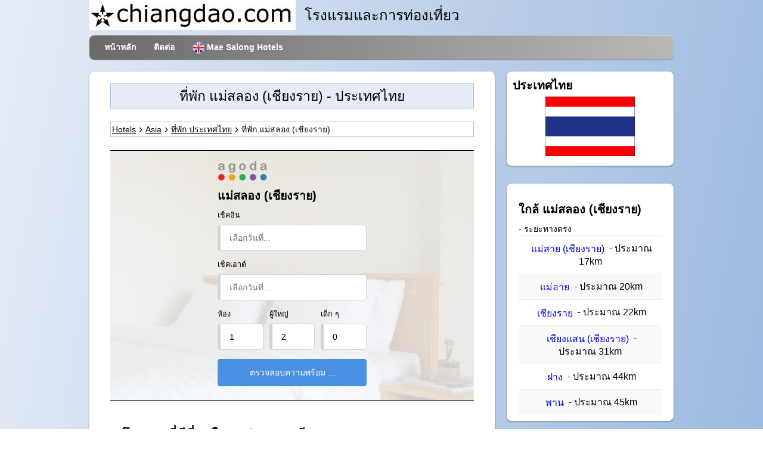

--- FILE ---
content_type: text/html; charset=UTF-8
request_url: https://www.chiangdao.com/hotels4/th/asiahotels/thailandhotels/maesalonghotels/maesalonghotels.htm
body_size: 11598
content:
<!doctype html><html lang="th"><head><title>ที่พัก แม่สลอง (เชียงราย) - ประเทศไทย - ที่พักที่ดีที่สุดใน แม่สลอง (เชียงราย)</title><meta name="description" content="ที่พักที่ดีที่สุดใน แม่สลอง (เชียงราย) - ที่พักราคาถูก แม่สลอง (เชียงราย), ประเทศไทย."><meta charset="UTF-8"><meta property="og:title" content="ที่พัก แม่สลอง (เชียงราย) - ประเทศไทย"><meta property="og:type" content="hotel"><meta property="og:url" content="https://www.chiangdao.com/hotels4/asiahotels/thailandhotels/maesalonghotels/maesalonghotels.htm"><meta property="og:image" content="https://pix6.agoda.net/hotelImages/357/3579936/3579936_17112816560059971291.jpg"><meta property="og:site_name" content="Chiang Dao Dot Com"><meta property="og:description" content="ที่พักที่ดีที่สุดใน แม่สลอง (เชียงราย) - ที่พักราคาถูก แม่สลอง (เชียงราย), ประเทศไทย."><link rel="preconnect" href="https://www.googletagmanager.com"><link rel="preload" href="https://www.chiangdao.com/css/hotels_1.min.css" as="style"><link rel="preload" href="https://www.chiangdao.com/font/fontello.woff2?85478929" as="font" crossorigin="anonymous"><link rel="canonical" href="https://www.chiangdao.com/hotels4/th/asiahotels/thailandhotels/maesalonghotels/maesalonghotels.htm"><link rel="icon" type="image/x-icon" href="https://www.chiangdao.com/favicon.ico"><link rel="stylesheet" href="https://www.chiangdao.com/css/hotels_1.min.css"><meta name="viewport" content="width=device-width, initial-scale=1.0"><link rel="alternate" hreflang="en" href="https://www.chiangdao.com/hotels4/asiahotels/thailandhotels/maesalonghotels/maesalonghotels.htm"> <link rel="alternate" hreflang="th" href="https://www.chiangdao.com/hotels4/th/asiahotels/thailandhotels/maesalonghotels/maesalonghotels.htm"></head><body><div id="pagewrap"><header id="header" ><div id="hgroupx"> <picture> <source srcset="https://www.chiangdao.com/img/chiangdaodotcomlogo.webp" type="image/webp"> <source srcset="https://www.chiangdao.com/img/chiangdaodotcomlogo.jpg" type="image/jpeg"> <img src="https://www.chiangdao.com/img/chiangdaodotcomlogo.jpg" alt="chiangdao dot com logo"></picture><div class="style7" > โรงแรมและการท่องเที่ยว </div></div><nav><ul id="main-nav" class="clearfix"><li><a href="https://www.chiangdao.com">หน้าหลัก</a></li><li><a href="https://www.chiangdao.com/contact/contact.htm" rel="nofollow">ติดต่อ</a></li><li><a href="https://www.chiangdao.com/hotels4/asiahotels/thailandhotels/maesalonghotels/maesalonghotels.htm" ><img src="https://www.chiangdao.com/img/uk_flag.png" alt="English" width="20" class="img_cent">&nbsp;<span lang="en">Mae Salong Hotels</span></a></li></ul> </nav></header><div id="content" lang="en"><header><h1>ที่พัก แม่สลอง (เชียงราย) - ประเทศไทย</h1><br><nav class="breadcrumbs"><ol vocab="https://schema.org/" typeof="BreadcrumbList" class="breadcrumbx"> <li property="itemListElement" typeof="ListItem"><a property="item" typeof="WebPage" href="https://hotels.chiangdao.com"><span property="name">Hotels</span></a><meta property="position" content="1"></li><li property="itemListElement" typeof="ListItem"><a property="item" typeof="WebPage" href="https://www.chiangdao.com/hotels4/asiahotels/asiahotels.htm"><span property="name">Asia</span></a><meta property="position" content="2"></li><li property="itemListElement" typeof="ListItem"><a property="item" typeof="WebPage" href="https://www.chiangdao.com/hotels4/th/asiahotels/thailandhotels/thailandhotels.htm"><span property="name">ที่พัก ประเทศไทย</span></a><meta property="position" content="3"></li><li><span property="name">ที่พัก แม่สลอง (เชียงราย)</span></li></ol></nav> </header> <div class="item3">&nbsp;</div> <script>var imagex="https://pix6.agoda.net/hotelImages/636/6363072/6363072_18121317280070371776.jpg?s=600x422";var style=document.createElement("style");document.head.appendChild(style);sheet=style.sheet;sheet.insertRule('div#searchboxdiv3::before{background:url(' + imagex + ');background-size:cover;background-repeat:no-repeat;background-position:center center;}', 0);</script>  <div id="searchboxdiv3"> <div class="agodasb"> <form onsubmit="parammeterize()" id="submitmyform" class="normform" method="post"><div class="main-form" style="background: transparent; width: 250px;" ><div><img src="/img/logo-color.png" alt="Agoda" class="logo" data-selenium="agoda-logo" width="84" height="35"></div><div class="col"> <input type="hidden" class="param" name="city" id="city" value="671811"> <h3>แม่สลอง (เชียงราย)</h3> </div><div class="col"> <label >เช็คอิน</label> <input class="flatpickr flatpickr-input param" type="text" placeholder="เลือกวันที่..." id="check_in_date" readonly="readonly" name="checkIn"> </div><div class="col"> <label >เช็คเอาต์</label> <input class="flatpickr flatpickr-input" type="text" placeholder="เลือกวันที่..." id="check_out_date" readonly="readonly" name="checkOut"> </div><div class="row3"><div class="col-md-6"> <label >ห้อง</label> <select class="param" name="rooms" id="rooms"> <option selected>1</option> <option>2</option> <option>3</option> <option>4</option> <option>5</option> <option>6</option> </select></div><div class="col-md-6 adults"> <label >ผู้ใหญ่</label> <select class="param" name="adults" id="adults"> <option>1</option> <option selected>2</option> <option>3</option> <option>4</option> <option>5</option> <option>6</option> <option>7</option> <option>8</option> </select></div><div class="col-md-6"> <label >เด็ก ๆ</label> <select class="param" name="children" id="children"> <option selected>0</option> <option>1</option> <option>2</option> <option>3</option> <option>4</option> <option>5</option> <option>6</option> <option>7</option> <option>8</option> </select> </div></div><div class="text-center"> <input type="submit" id="button" class="btn btn-primary" value="ตรวจสอบความพร้อม ..."></div></div></form></div></div><div class="item3">&nbsp;</div>   <div id="hotel_details" style="margin-left:20px;"> <h2>โรงแรมที่ดีที่สุดในเ แม่สลอง (เชียงราย)</h2></div><div class="item3">&nbsp;</div><ul class="rig columns-2">  <li class="hotel_list"><div style="padding:10px"> <div class="hotel_main_link"><h3><a href="https://www.chiangdao.com/hotels4/th/asiahotels/thailandhotels/maesalonghotels/amamaesalong.htm">AMA MAESALONG</a></h3></div><div class="hotel_content"><div class="ag_img"><img class="lazy" src="/img/placeholder265x199.jpg" data-src="https://pix6.agoda.net/hotelImages/636/6363072/6363072_18121317280070371776.jpg?s=400x266" alt="AMA MAESALONG - แม่สลอง (เชียงราย)" title="AMA MAESALONG - แม่สลอง (เชียงราย)"></div><div style="font-size:16px">   <span title="3 Star"><i class="fa icon-star" style="color:#FC3"></i><i class="fa icon-star" style="color:#FC3"></i><i class="fa icon-star" style="color:#FC3"></i></span>     <strong>9.2</strong>/10 (497 วิจารณ์)</div>  <div>พื้นที่: แม่สลองนอก</div> <p style="margin:0"> AMA MAESALONG : รีสอร์ทเล็กๆ ที่มีบรรยากาศอบอุ่นในแม่สลอง   AMA MAESALONG  เป็นรีสอร์ทระดับ 3.0 ดาวที่ต...</p> <div>ประเภทที่พัก: โรงแรม</div> <div style="text-align: right"><div style="display: inline-block">เริ่มต้นใน THB <span style="font-size:18px">1323</span></div></div> <div style="text-align: right"><div class="button_container" style="display: inline-block;"><button type="button" class="btn btn-primary">มากกว่า ...</button></div></div></div></div></li>  <li class="hotel_list"><div style="padding:10px"> <div class="hotel_main_link"><h3><a href="https://www.chiangdao.com/hotels4/th/asiahotels/thailandhotels/maesalonghotels/101teagreenview.htm">101 ที กรีน วิว</a></h3></div><div class="hotel_content"><div class="ag_img"><img class="lazy" src="/img/placeholder265x199.jpg" data-src="https://pix6.agoda.net/hotelImages/357/3579936/3579936_17112816560059971291.jpg?s=400x266" alt="101 ที กรีน วิว - แม่สลอง (เชียงราย)" title="101 ที กรีน วิว - แม่สลอง (เชียงราย)"></div><div style="font-size:16px">  <span title="2 Star"><i class="fa icon-star" style="color:#FC3"></i><i class="fa icon-star" style="color:#FC3"></i></span>      <strong>8.8</strong>/10 (1587 วิจารณ์)</div> <div>(101 Tea Green View)</div> <div>พื้นที่: แม่สลองนอก</div> <p style="margin:0"> 101 ที กรีน วิว   101 ที กรีน วิว  มีบริการชั้นเลิศและสิ่งอำนวยความสะดวกที่จำเป็นทั้งหมดเพื่อผู้เข้าพักทุก...</p> <div>ประเภทที่พัก: โรงแรม</div> <div style="text-align: right"><div style="display: inline-block">เริ่มต้นใน THB <span style="font-size:18px">1621</span></div></div> <div style="text-align: right"><div class="button_container" style="display: inline-block;"><button type="button" class="btn btn-primary">มากกว่า ...</button></div></div></div></div></li>  <li class="hotel_list"><div style="padding:10px"> <div class="hotel_main_link"><h3><a href="https://www.chiangdao.com/hotels4/th/asiahotels/thailandhotels/maesalonghotels/phumektawanresort.htm">ภูมิเมฆตะวัน รีสอร์ต</a></h3></div><div class="hotel_content"><div class="ag_img"><img class="lazy" src="/img/placeholder265x199.jpg" data-src="https://pix6.agoda.net/hotelImages/706610/0/f06254cc23ce53a98200a848d4d608fa.jpeg?s=400x266" alt="ภูมิเมฆตะวัน รีสอร์ต - แม่สลอง (เชียงราย)" title="ภูมิเมฆตะวัน รีสอร์ต - แม่สลอง (เชียงราย)"></div><div style="font-size:16px">  <span title="2 Star"><i class="fa icon-star" style="color:#FC3"></i><i class="fa icon-star" style="color:#FC3"></i></span>      <strong>8.7</strong>/10 (1795 วิจารณ์)</div> <div>(Phumektawan Resort)</div> <div>พื้นที่: แม่สลองนอก</div> <p style="margin:0"> ภูมิเมฆตะวัน รีสอร์ต : รีสอร์ตที่ตั้งอยู่ในแม่สลอง (เชียงราย), ไทย   ภูมิเมฆตะวัน รีสอร์ต  เป็นรีสอร์ตร...</p> <div>ประเภทที่พัก: รีสอร์ต</div> <div style="text-align: right"><div style="display: inline-block">เริ่มต้นใน THB <span style="font-size:18px">1158</span></div></div> <div style="text-align: right"><div class="button_container" style="display: inline-block;"><button type="button" class="btn btn-primary">มากกว่า ...</button></div></div></div></div></li>  <li class="hotel_list"><div style="padding:10px"> <div class="hotel_main_link"><h3><a href="https://www.chiangdao.com/hotels4/th/asiahotels/thailandhotels/maesalonghotels/h45932682.htm">ดอยหมอกดอกไม้รีสอร์ท DoiMok DokMai Resort</a></h3></div><div class="hotel_content"><div class="ag_img"><img class="lazy" src="/img/placeholder265x199.jpg" data-src="https://q-xx.bstatic.com/xdata/images/hotel/max500/491753855.jpg?k=42b75b868eb5688fc5c1b57df4a3adbd90a2fd0873c470db73aa66cc3fea4bb1" alt="ดอยหมอกดอกไม้รีสอร์ท DoiMok DokMai Resort - แม่สลอง (เชียงราย)" title="ดอยหมอกดอกไม้รีสอร์ท DoiMok DokMai Resort - แม่สลอง (เชียงราย)"></div><div style="font-size:16px">   <span title="3 Star"><i class="fa icon-star" style="color:#FC3"></i><i class="fa icon-star" style="color:#FC3"></i><i class="fa icon-star" style="color:#FC3"></i></span>     <strong>8.8</strong>/10 (58 วิจารณ์)</div>  <div>พื้นที่: แม่สลองนอก</div> <p style="margin:0"> ดอยหมอกดอกไม้รีสอร์ท DoiMok DokMai Resort  อยู่ในแม่สลอง ห่างจากพระตำหนักดอยตุง 43 กม.มอบบริการที่พักพร้อมสระว่ายน...</p> <div>ประเภทที่พัก: โรงแรม</div> <div style="text-align: right"><div style="display: inline-block">เริ่มต้นใน THB <span style="font-size:18px">1125</span></div></div> <div style="text-align: right"><div class="button_container" style="display: inline-block;"><button type="button" class="btn btn-primary">มากกว่า ...</button></div></div></div></div></li>  <li class="hotel_list"><div style="padding:10px"> <div class="hotel_main_link"><h3><a href="https://www.chiangdao.com/hotels4/th/asiahotels/thailandhotels/maesalonghotels/wangputtanboutiquehotel.htm">วังพุดตาล บูติก โฮเทล</a></h3></div><div class="hotel_content"><div class="ag_img"><img class="lazy" src="/img/placeholder265x199.jpg" data-src="https://pix6.agoda.net/hotelImages/861/861680/861680_16090714350046190865.jpg?s=400x266" alt="วังพุดตาล บูติก โฮเทล - แม่สลอง (เชียงราย)" title="วังพุดตาล บูติก โฮเทล - แม่สลอง (เชียงราย)"></div><div style="font-size:16px">   <span title="3 Star"><i class="fa icon-star" style="color:#FC3"></i><i class="fa icon-star" style="color:#FC3"></i><i class="fa icon-star" style="color:#FC3"></i></span>     <strong>8.6</strong>/10 (871 วิจารณ์)</div> <div>(Wang Put Tan Boutique Hotel)</div> <div>พื้นที่: แม่สลองนอก</div> <p style="margin:0"> วังพุดตาล บูติก โฮเทล  บริการและสิ่งอำนวยความสะดวกชั้นเลิศของ  วังพุดตาล บูติก โฮเทล  จะทำให้การเข้าพักน่า...</p> <div>ประเภทที่พัก: โรงแรม</div> <div style="text-align: right"><div style="display: inline-block">เริ่มต้นใน THB <span style="font-size:18px">1886</span></div></div> <div style="text-align: right"><div class="button_container" style="display: inline-block;"><button type="button" class="btn btn-primary">มากกว่า ...</button></div></div></div></div></li>  <li class="hotel_list"><div style="padding:10px"> <div class="hotel_main_link"><h3><a href="https://www.chiangdao.com/hotels4/th/asiahotels/thailandhotels/maesalonghotels/baanhommuenli.htm">บ้านหอมหมื่นลี้</a></h3></div><div class="hotel_content"><div class="ag_img"><img class="lazy" src="/img/placeholder265x199.jpg" data-src="https://pix6.agoda.net/hotelImages/7385372/0/cdf455c6aa35b5056008a1dfdb642351.jpg?s=400x266" alt="บ้านหอมหมื่นลี้ - แม่สลอง (เชียงราย)" title="บ้านหอมหมื่นลี้ - แม่สลอง (เชียงราย)"></div><div style="font-size:16px">   <span title="3 Star"><i class="fa icon-star" style="color:#FC3"></i><i class="fa icon-star" style="color:#FC3"></i><i class="fa icon-star" style="color:#FC3"></i></span>     <strong>9.0</strong>/10 (495 วิจารณ์)</div> <div>(Baan Hom Muen Li)</div> <div>พื้นที่: แม่สลองนอก</div> <p style="margin:0"> บ้านหอมหมื่นลี้   บ้านหอมหมื่นลี้  ให้บริการและสิ่งอำนวยความสะดวกที่หลากหลาย ช่วยให้การเข้าพักของนักเดินทา...</p> <div>ประเภทที่พัก: โรงแรม</div> <div style="text-align: right"><div style="display: inline-block">เริ่มต้นใน THB <span style="font-size:18px">1191</span></div></div> <div style="text-align: right"><div class="button_container" style="display: inline-block;"><button type="button" class="btn btn-primary">มากกว่า ...</button></div></div></div></div></li>  <li class="hotel_list"><div style="padding:10px"> <div class="hotel_main_link"><h3><a href="https://www.chiangdao.com/hotels4/th/asiahotels/thailandhotels/maesalonghotels/maesalongmountainhome.htm">แม่สลอง เมาน์เทน โฮม รีสอร์ท</a></h3></div><div class="hotel_content"><div class="ag_img"><img class="lazy" src="/img/placeholder265x199.jpg" data-src="https://pix6.agoda.net/hotelImages/300805/-1/7408be736db2d44cfb54b20d0c4e98dd.jpg?s=400x266" alt="แม่สลอง เมาน์เทน โฮม รีสอร์ท - แม่สลอง (เชียงราย)" title="แม่สลอง เมาน์เทน โฮม รีสอร์ท - แม่สลอง (เชียงราย)"></div><div style="font-size:16px">   <span title="3 Star"><i class="fa icon-star" style="color:#FC3"></i><i class="fa icon-star" style="color:#FC3"></i><i class="fa icon-star" style="color:#FC3"></i></span>     <strong>8.5</strong>/10 (556 วิจารณ์)</div> <div>(Maesalong Mountain Home Resort)</div> <div>พื้นที่: แม่สลองนอก</div> <p style="margin:0"> แม่สลอง เมาน์เทน โฮม รีสอร์ท : บรรยากาศเงียบสงบแห่งการพักผ่อนในแม่สลอง (เชียงราย)   แม่สลอง เมาน์เทน โฮม ร...</p> <div>ประเภทที่พัก: รีสอร์ต</div> <div style="text-align: right"><div style="display: inline-block">เริ่มต้นใน THB <span style="font-size:18px">1290</span></div></div> <div style="text-align: right"><div class="button_container" style="display: inline-block;"><button type="button" class="btn btn-primary">มากกว่า ...</button></div></div></div></div></li>  <li class="hotel_list"><div style="padding:10px"> <div class="hotel_main_link"><h3><a href="https://www.chiangdao.com/hotels4/th/asiahotels/thailandhotels/maesalonghotels/watakhiribywangputtan.htm">วาตะ คีรี บาย วัง พุท ตัน</a></h3></div><div class="hotel_content"><div class="ag_img"><img class="lazy" src="/img/placeholder265x199.jpg" data-src="https://pix6.agoda.net/hotelImages/51551268/0/97ea2f97c81ef4a9ecc6aa1a1c30ae06.jpg?s=400x266" alt="วาตะ คีรี บาย วัง พุท ตัน - แม่สลอง (เชียงราย)" title="วาตะ คีรี บาย วัง พุท ตัน - แม่สลอง (เชียงราย)"></div><div style="font-size:16px">   <span title="3 Star"><i class="fa icon-star" style="color:#FC3"></i><i class="fa icon-star" style="color:#FC3"></i><i class="fa icon-star" style="color:#FC3"></i></span>     <strong>9.3</strong>/10 (95 วิจารณ์)</div> <div>(WATA KHIRI by WANG PUT TAN)</div> <div>พื้นที่: แม่สลองนอก</div> <p style="margin:0"> วาตะ คีรี บาย วัง พุท ตัน   วาตะ คีรี บาย วัง พุท ตัน  มีบริการชั้นเลิศและสิ่งอำนวยความสะดวกที่จำเป็นทั้งห...</p> <div>ประเภทที่พัก: เกสต์เฮาส์/เบด แอนด์ เบรคฟาสต์</div> <div style="text-align: right"><div style="display: inline-block">เริ่มต้นใน THB <span style="font-size:18px">3937</span></div></div> <div style="text-align: right"><div class="button_container" style="display: inline-block;"><button type="button" class="btn btn-primary">มากกว่า ...</button></div></div></div></div></li>  <li class="hotel_list"><div style="padding:10px"> <div class="hotel_main_link"><h3><a href="https://www.chiangdao.com/hotels4/th/asiahotels/thailandhotels/maesalonghotels/hongfuboutiqueresort.htm">หงษ์ฟู่ บูทิค</a></h3></div><div class="hotel_content"><div class="ag_img"><img class="lazy" src="/img/placeholder265x199.jpg" data-src="https://pix6.agoda.net/hotelImages/861901/-1/d3b1d453c5589bbe03cbda1e2028e988.jpg?s=400x266" alt="หงษ์ฟู่ บูทิค - แม่สลอง (เชียงราย)" title="หงษ์ฟู่ บูทิค - แม่สลอง (เชียงราย)"></div><div style="font-size:16px">   <span title="3 Star"><i class="fa icon-star" style="color:#FC3"></i><i class="fa icon-star" style="color:#FC3"></i><i class="fa icon-star" style="color:#FC3"></i></span>     <strong>8.5</strong>/10 (273 วิจารณ์)</div> <div>(Hongfu Boutique Resort)</div> <div>พื้นที่: แม่สลองนอก</div> <p style="margin:0"> หงษ์ฟู่ บูทิค  สิ่งอำนวยความสะดวกและบริการของ  หงษ์ฟู่ บูทิค  จะช่วยให้แขกของที่พักรู้สึกผ่อนคลายสบายใจ บร...</p> <div>ประเภทที่พัก: รีสอร์ต</div> <div style="text-align: right"><div style="display: inline-block">เริ่มต้นใน THB <span style="font-size:18px">1522</span></div></div> <div style="text-align: right"><div class="button_container" style="display: inline-block;"><button type="button" class="btn btn-primary">มากกว่า ...</button></div></div></div></div></li>  <li class="hotel_list"><div style="padding:10px"> <div class="hotel_main_link"><h3><a href="https://www.chiangdao.com/hotels4/th/asiahotels/thailandhotels/maesalonghotels/happyhouse.htm">Happy House</a></h3></div><div class="hotel_content"><div class="ag_img"><img class="lazy" src="/img/placeholder265x199.jpg" data-src="https://pix6.agoda.net/hotelImages/354/3545158/3545158_17112715250059900267.jpg?s=400x266" alt="Happy House - แม่สลอง (เชียงราย)" title="Happy House - แม่สลอง (เชียงราย)"></div><div style="font-size:16px">  <span title="2 Star"><i class="fa icon-star" style="color:#FC3"></i><i class="fa icon-star" style="color:#FC3"></i></span>      <strong>9.0</strong>/10 (53 วิจารณ์)</div>  <div>พื้นที่: แม่สลองนอก</div> <p style="margin:0"> Happy House  - บ้านสุขสบายใจในแม่สลอง (เชียงราย)   Happy House  เป็นโรงแรมระดับ 2.0 ดาวที่ตั้งอยู่ในแม่...</p> <div>ประเภทที่พัก: เกสต์เฮาส์/เบด แอนด์ เบรคฟาสต์</div> <div style="text-align: right"><div style="display: inline-block">เริ่มต้นใน THB <span style="font-size:18px">959</span></div></div> <div style="text-align: right"><div class="button_container" style="display: inline-block;"><button type="button" class="btn btn-primary">มากกว่า ...</button></div></div></div></div></li>  <li class="hotel_list"><div style="padding:10px"> <div class="hotel_main_link"><h3><a href="https://www.chiangdao.com/hotels4/th/asiahotels/thailandhotels/maesalonghotels/shinsaneguesthousebungalow.htm">ซินแซ เกสจ์ เฮาส์ แอนด์ บังกะโล</a></h3></div><div class="hotel_content"><div class="ag_img"><img class="lazy" src="/img/placeholder265x199.jpg" data-src="https://pix6.agoda.net/hotelImages/2067943/-1/97e05c686894c5a7dd4d795151a6e705.jpg?s=400x266" alt="ซินแซ เกสจ์ เฮาส์ แอนด์ บังกะโล - แม่สลอง (เชียงราย)" title="ซินแซ เกสจ์ เฮาส์ แอนด์ บังกะโล - แม่สลอง (เชียงราย)"></div><div style="font-size:16px">  <span title="2 Star"><i class="fa icon-star" style="color:#FC3"></i><i class="fa icon-star" style="color:#FC3"></i></span>      <strong>8.6</strong>/10 (1093 วิจารณ์)</div> <div>(Shin Sane Guesthouse & Bungalow)</div> <div>พื้นที่: แม่สลองนอก</div> <p style="margin:0"> ซินแซ เกสจ์ เฮาส์ แอนด์ บังกะโล : ที่พักอย่างเป็นระเบียบและเหมาะสำหรับครอบครัว   ซินแซ เกสจ์ เฮาส์ แอนด์ บ...</p> <div>ประเภทที่พัก: เกสต์เฮาส์/เบด แอนด์ เบรคฟาสต์</div> <div style="text-align: right"><div style="display: inline-block">เริ่มต้นใน THB <span style="font-size:18px">331</span></div></div> <div style="text-align: right"><div class="button_container" style="display: inline-block;"><button type="button" class="btn btn-primary">มากกว่า ...</button></div></div></div></div></li>  <li class="hotel_list"><div style="padding:10px"> <div class="hotel_main_link"><h3><a href="https://www.chiangdao.com/hotels4/th/asiahotels/thailandhotels/maesalonghotels/twinsfarmresort.htm">Twins Farm Resort</a></h3></div><div class="hotel_content"><div class="ag_img"><img class="lazy" src="/img/placeholder265x199.jpg" data-src="https://q-xx.bstatic.com/xdata/images/hotel/max500/329067404.jpg?k=8480dcca867bcf5ae1a3a9360048ce5603f2673c541933667e96a94a6624e3bb" alt="Twins Farm Resort - แม่สลอง (เชียงราย)" title="Twins Farm Resort - แม่สลอง (เชียงราย)"></div><div style="font-size:16px">   <span title="3 Star"><i class="fa icon-star" style="color:#FC3"></i><i class="fa icon-star" style="color:#FC3"></i><i class="fa icon-star" style="color:#FC3"></i></span>     <strong>8.3</strong>/10 (315 วิจารณ์)</div> <div>(Twins Farm)</div> <div>พื้นที่: แม่สลองนอก</div> <p style="margin:0"> รีสอร์ททวินส์ฟาร์ม แม่สลอง (เชียงราย), ไทย  รีสอร์ททวินส์ฟาร์ม ตั้งอยู่ในที่สวยงามของ แม่สลอง เชียงราย ซึ่งเป็น...</p> <div>ประเภทที่พัก: รีสอร์ต</div> <div style="text-align: right"><div style="display: inline-block">เริ่มต้นใน THB <span style="font-size:18px">1886</span></div></div> <div style="text-align: right"><div class="button_container" style="display: inline-block;"><button type="button" class="btn btn-primary">มากกว่า ...</button></div></div></div></div></li>  <li class="hotel_list"><div style="padding:10px"> <div class="hotel_main_link"><h3><a href="https://www.chiangdao.com/hotels4/th/asiahotels/thailandhotels/maesalonghotels/maesalongvilla.htm">แม่สลองวิลล่า</a></h3></div><div class="hotel_content"><div class="ag_img"><img class="lazy" src="/img/placeholder265x199.jpg" data-src="https://pix6.agoda.net/hotelImages/256552/0/0839b07da10c0c4feaa38a0aa6ae1398.jpeg?s=400x266" alt="แม่สลองวิลล่า - แม่สลอง (เชียงราย)" title="แม่สลองวิลล่า - แม่สลอง (เชียงราย)"></div><div style="font-size:16px">   <span title="3 Star"><i class="fa icon-star" style="color:#FC3"></i><i class="fa icon-star" style="color:#FC3"></i><i class="fa icon-star" style="color:#FC3"></i></span>     <strong>7.7</strong>/10 (287 วิจารณ์)</div> <div>(Mae Salong Villa)</div> <div>พื้นที่: แม่สลองนอก</div> <p style="margin:0"> รีวิว  แม่สลองวิลล่า : บรรยากาศเงียบสงบ และบริการอบอุ่น   แม่สลองวิลล่า  เป็นโรงแรมระดับ 3.0 ดาวที่ตั...</p> <div>ประเภทที่พัก: รีสอร์ต</div> <div style="text-align: right"><div style="display: inline-block">เริ่มต้นใน THB <span style="font-size:18px">959</span></div></div> <div style="text-align: right"><div class="button_container" style="display: inline-block;"><button type="button" class="btn btn-primary">มากกว่า ...</button></div></div></div></div></li>  <li class="hotel_list"><div style="padding:10px"> <div class="hotel_main_link"><h3><a href="https://www.chiangdao.com/hotels4/th/asiahotels/thailandhotels/maesalonghotels/hilltophome.htm">Hill Top Home</a></h3></div><div class="hotel_content"><div class="ag_img"><img class="lazy" src="/img/placeholder265x199.jpg" data-src="https://q-xx.bstatic.com/xdata/images/hotel/max500/124470142.jpg?k=3a5c4bfcbfb5bc76cd2b8cfe3d683bbab3eac36ec3ff6cc386113b9d1b10530c" alt="Hill Top Home - แม่สลอง (เชียงราย)" title="Hill Top Home - แม่สลอง (เชียงราย)"></div><div style="font-size:16px">   <span title="3 Star"><i class="fa icon-star" style="color:#FC3"></i><i class="fa icon-star" style="color:#FC3"></i><i class="fa icon-star" style="color:#FC3"></i></span>     <strong>8.8</strong>/10 (40 วิจารณ์)</div>  <div>พื้นที่: แม่สลองนอก</div> <p style="margin:0"> สัมผัสความงามที่  Hill Top Home  ในแม่สลอง (เชียงราย)   Hill Top Home  ตั้งอยู่ท่ามกลางธรรมชาติอันงดง...</p> <div>ประเภทที่พัก: โฮมสเตย์</div>  <div style="text-align: right"><div class="button_container" style="display: inline-block;"><button type="button" class="btn btn-primary">มากกว่า ...</button></div></div></div></div></li>  <li class="hotel_list"><div style="padding:10px"> <div class="hotel_main_link"><h3><a href="https://www.chiangdao.com/hotels4/th/asiahotels/thailandhotels/maesalonghotels/thegoldenriverhomestay.htm">Lap nai doi homestay and space</a></h3></div><div class="hotel_content"><div class="ag_img"><img class="lazy" src="/img/placeholder265x199.jpg" data-src="https://q-xx.bstatic.com/xdata/images/hotel/max500/616738693.jpg?k=54c35eb8bfbd3a908e8769190378455b1a6331729b6ea9caa1a3ba1a5533f35c" alt="Lap nai doi homestay and space - แม่สลอง (เชียงราย)" title="Lap nai doi homestay and space - แม่สลอง (เชียงราย)"></div><div style="font-size:16px">   <span title="3 Star"><i class="fa icon-star" style="color:#FC3"></i><i class="fa icon-star" style="color:#FC3"></i><i class="fa icon-star" style="color:#FC3"></i></span>     <strong>9.0</strong>/10 (8 วิจารณ์)</div>  <div>พื้นที่: แม่สลองใน</div> <p style="margin:0"> Lap nai doi homestay and space  - แม่สลอง (เชียงราย), ไทย  ยินดีต้อนรับสู่  Lap nai doi homestay and space...</p> <div>ประเภทที่พัก: ฮอลิเดย์พาร์ค / คาราวาน พาร์ค</div> <div style="text-align: right"><div style="display: inline-block">เริ่มต้นใน THB <span style="font-size:18px">1687</span></div></div> <div style="text-align: right"><div class="button_container" style="display: inline-block;"><button type="button" class="btn btn-primary">มากกว่า ...</button></div></div></div></div></li>  <li class="hotel_list"><div style="padding:10px"> <div class="hotel_main_link"><h3><a href="https://www.chiangdao.com/hotels4/th/asiahotels/thailandhotels/maesalonghotels/bellalunarvillah62523470.htm">Bella Lunar Villa</a></h3></div><div class="hotel_content"><div class="ag_img"><img class="lazy" src="/img/placeholder265x199.jpg" data-src="https://pix6.agoda.net/property/63558156/0/9c3c718a5d773e0b56d6b98373bff077.jpeg?s=400x266" alt="Bella Lunar Villa - แม่สลอง (เชียงราย)" title="Bella Lunar Villa - แม่สลอง (เชียงราย)"></div><div style="font-size:16px">   <span title="3 Star"><i class="fa icon-star" style="color:#FC3"></i><i class="fa icon-star" style="color:#FC3"></i><i class="fa icon-star" style="color:#FC3"></i></span>     <strong>8.4</strong>/10 (3 วิจารณ์)</div>  <div>พื้นที่: แม่สลองนอก</div> <div>ที่อยู่: 888 Moo.1 Maesalongnok, แม่สลองนอก, แม่สลอง (เชียงราย), ไทย, 57110</div>  <div>ประเภทที่พัก: โรงแรม</div> <div style="text-align: right"><div style="display: inline-block">เริ่มต้นใน THB <span style="font-size:18px">3143</span></div></div> <div style="text-align: right"><div class="button_container" style="display: inline-block;"><button type="button" class="btn btn-primary">มากกว่า ...</button></div></div></div></div></li>  <li class="hotel_list"><div style="padding:10px"> <div class="hotel_main_link"><h3><a href="https://www.chiangdao.com/hotels4/th/asiahotels/thailandhotels/maesalonghotels/measalong360valley.htm">มีซาลอง360วัลเลย์</a></h3></div><div class="hotel_content"><div class="ag_img"><img class="lazy" src="/img/placeholder265x199.jpg" data-src="https://pix6.agoda.net/hotelImages/63545080/0/bb711af1f287fe1018a233ba42ae691c.jpg?s=400x266" alt="มีซาลอง360วัลเลย์ - แม่สลอง (เชียงราย)" title="มีซาลอง360วัลเลย์ - แม่สลอง (เชียงราย)"></div><div style="font-size:16px">     <span title="4 Star"><i class="fa icon-star" style="color:#FC3"></i><i class="fa icon-star" style="color:#FC3"></i><i class="fa icon-star" style="color:#FC3"></i><i class="fa icon-star" style="color:#FC3"></i></span>   <strong>10.0</strong>/10 (2 วิจารณ์)</div> <div>(Measalong360Valley)</div> <div>พื้นที่: แม่สลองนอก</div> <p style="margin:0"> มีซาลอง360วัลเลย์  ณ  มีซาลอง360วัลเลย์  รับประกันได้เลยว่านักเดินทางจะพักผ่อนได้อย่างไร้กังวล ด้วยสิ่งอำน...</p> <div>ประเภทที่พัก: โรงแรม</div>  <div style="text-align: right"><div class="button_container" style="display: inline-block;"><button type="button" class="btn btn-primary">มากกว่า ...</button></div></div></div></div></li>  <li class="hotel_list"><div style="padding:10px"> <div class="hotel_main_link"><h3><a href="https://www.chiangdao.com/hotels4/th/asiahotels/thailandhotels/maesalonghotels/maesalongvillah63229037.htm">แม่สลอง วิลล่า</a></h3></div><div class="hotel_content"><div class="ag_img"><img class="lazy" src="/img/placeholder265x199.jpg" data-src="https://pix6.agoda.net/hotelImages/63229037/0/ac74d67e6a6de18d21b264ce256490b8.jpg?s=400x266" alt="แม่สลอง วิลล่า - แม่สลอง (เชียงราย)" title="แม่สลอง วิลล่า - แม่สลอง (เชียงราย)"></div><div style="font-size:16px">   <span title="3 Star"><i class="fa icon-star" style="color:#FC3"></i><i class="fa icon-star" style="color:#FC3"></i><i class="fa icon-star" style="color:#FC3"></i></span>     <strong>9.2</strong>/10 (16 วิจารณ์)</div> <div>(Maesalong Villa)</div> <div>พื้นที่: แม่สลองนอก</div> <p style="margin:0"> แม่สลอง วิลล่า  สิ่งอำนวยความสะดวกและบริการของ  แม่สลอง วิลล่า  จะช่วยให้นักเดินทางรู้สึกผ่อนคลายสบายใจตลอ...</p> <div>ประเภทที่พัก: รีสอร์ต วิลลา</div> <div style="text-align: right"><div style="display: inline-block">เริ่มต้นใน THB <span style="font-size:18px">893</span></div></div> <div style="text-align: right"><div class="button_container" style="display: inline-block;"><button type="button" class="btn btn-primary">มากกว่า ...</button></div></div></div></div></li>  <li class="hotel_list"><div style="padding:10px"> <div class="hotel_main_link"><h3><a href="https://www.chiangdao.com/hotels4/th/asiahotels/thailandhotels/maesalonghotels/maesalongvintage.htm">วินเทจ โฮม แม่สลอง</a></h3></div><div class="hotel_content"><div class="ag_img"><img class="lazy" src="/img/placeholder265x199.jpg" data-src="https://pix6.agoda.net/hotelImages/45353758/0/386d5bab4147a27593d002942f5226f3.jpg?s=400x266" alt="วินเทจ โฮม แม่สลอง - แม่สลอง (เชียงราย)" title="วินเทจ โฮม แม่สลอง - แม่สลอง (เชียงราย)"></div><div style="font-size:16px">     <span title="4 Star"><i class="fa icon-star" style="color:#FC3"></i><i class="fa icon-star" style="color:#FC3"></i><i class="fa icon-star" style="color:#FC3"></i><i class="fa icon-star" style="color:#FC3"></i></span>   <strong>8.5</strong>/10 (26 วิจารณ์)</div> <div>(Vintage Home Maesalong)</div> <div>พื้นที่: แม่สลองนอก</div> <p style="margin:0"> วินเทจ โฮม แม่สลอง  สิ่งอำนวยความสะดวกและบริการของ  วินเทจ โฮม แม่สลอง  จะช่วยให้แขกของที่พักรู้สึกผ่อนคลา...</p> <div>ประเภทที่พัก: รีสอร์ต วิลลา</div> <div style="text-align: right"><div style="display: inline-block">เริ่มต้นใน THB <span style="font-size:18px">529</span></div></div> <div style="text-align: right"><div class="button_container" style="display: inline-block;"><button type="button" class="btn btn-primary">มากกว่า ...</button></div></div></div></div></li>  <li class="hotel_list"><div style="padding:10px"> <div class="hotel_main_link"><h3><a href="https://www.chiangdao.com/hotels4/th/asiahotels/thailandhotels/maesalonghotels/akhamudhousemaesalong.htm">บ้านดินอาข่าดอยแม่สะลอง</a></h3></div><div class="hotel_content"><div class="ag_img"><img class="lazy" src="/img/placeholder265x199.jpg" data-src="https://pix6.agoda.net/hotelImages/25800642/-1/b16c03172c04b8f397215ada0450fccc.jpg?s=400x266" alt="บ้านดินอาข่าดอยแม่สะลอง - แม่สลอง (เชียงราย)" title="บ้านดินอาข่าดอยแม่สะลอง - แม่สลอง (เชียงราย)"></div><div style="font-size:16px">  <span title="2 Star"><i class="fa icon-star" style="color:#FC3"></i><i class="fa icon-star" style="color:#FC3"></i></span>      <strong>8.4</strong>/10 (65 วิจารณ์)</div> <div>(Akha Mud House Mae Salong)</div> <div>พื้นที่: แม่สลองนอก</div> <p style="margin:0"> บ้านดินอาข่าดอยแม่สะลอง   บ้านดินอาข่าดอยแม่สะลอง  มอบบริการและสิ่งอำนวยความสะดวกที่ดีที่สุดเพื่อให้ผู้เข้...</p> <div>ประเภทที่พัก: โฮมสเตย์</div>  <div style="text-align: right"><div class="button_container" style="display: inline-block;"><button type="button" class="btn btn-primary">มากกว่า ...</button></div></div></div></div></li> </ul><span class="load-more">ดูเพิ่มเติม</span><span class="loading">โปรดรอสักครู่<span class="one">.</span><span class="two">.</span><span class="three">.</span></span><input type="hidden" id="row" value="0"><input type="hidden" id="all" value="32"><div class="item3">&nbsp;</div> <div class="item3">&nbsp;</div><div class="TableFoot"> หมายเหตุ: ราคาอาจมีการเปลี่ยนแปลงโปรดตรวจสอบก่อนจองขอบคุณ </div> <div style="margin-left:20px;"> <h2>โรงแรม แม่สลอง (เชียงราย) แยกตามพื้นที่ - ประเทศไทย</h2></div><div class="item3">&nbsp;</div><div class="Table" lang="en"> <div class="Heading"> <div class="Cell"> <b>สถานที่ตั้งตามลำดับตัวอักษร (จำนวนโรงแรม)</b> </div></div><ul class="ultwolink">  <li class="twolink"> <div class="listlink"><a href="https://www.chiangdao.com/hotels4/th/asiahotels/thailandhotels/maesalonghotels/maesalongnokhotels.htm">แม่สลองนอก</a>&nbsp;(29)</div></li> <li class="twolink"> <div class="listlink"><a href="https://www.chiangdao.com/hotels4/th/asiahotels/thailandhotels/maesalonghotels/maesalongnaihotels.htm">แม่สลองใน</a>&nbsp;(3)</div></li></ul><div class="TableFoot"> ::: </div></div> <div class="item3">&nbsp;</div><div style="text-align:right; height:70px;font-size:20px"> <a class="resp-sharing-button__link" href="https://facebook.com/sharer/sharer.php?u=https://www.chiangdao.com/hotels4/th/asiahotels/thailandhotels/maesalonghotels/maesalonghotels.htm" rel="noopener nofollow" aria-label="Facebook"> <div class="resp-sharing-button resp-sharing-button--facebook resp-sharing-button--small"><div aria-hidden="true" class="resp-sharing-button__icon resp-sharing-button__icon--solid"> <svg xmlns="http://www.w3.org/2000/svg" viewBox="0 0 24 24"><path d="M18.77 7.46H14.5v-1.9c0-.9.6-1.1 1-1.1h3V.5h-4.33C10.24.5 9.5 3.44 9.5 5.32v2.15h-3v4h3v12h5v-12h3.85l.42-4z"/></svg> </div></div></a> <a class="resp-sharing-button__link" href="https://twitter.com/intent/tweet/?text=ที่พัก%20แม่สลอง%20(เชียงราย)&amp;url=https://www.chiangdao.com/hotels4/th/asiahotels/thailandhotels/maesalonghotels/maesalonghotels.htm" rel="noopener nofollow" aria-label="Twitter"> <div class="resp-sharing-button resp-sharing-button--twitter resp-sharing-button--small"><div aria-hidden="true" class="resp-sharing-button__icon resp-sharing-button__icon--solid"> <svg xmlns="http://www.w3.org/2000/svg" viewBox="0 0 24 24"><path d="M23.44 4.83c-.8.37-1.5.38-2.22.02.93-.56.98-.96 1.32-2.02-.88.52-1.86.9-2.9 1.1-.82-.88-2-1.43-3.3-1.43-2.5 0-4.55 2.04-4.55 4.54 0 .36.03.7.1 1.04-3.77-.2-7.12-2-9.36-4.75-.4.67-.6 1.45-.6 2.3 0 1.56.8 2.95 2 3.77-.74-.03-1.44-.23-2.05-.57v.06c0 2.2 1.56 4.03 3.64 4.44-.67.2-1.37.2-2.06.08.58 1.8 2.26 3.12 4.25 3.16C5.78 18.1 3.37 18.74 1 18.46c2 1.3 4.4 2.04 6.97 2.04 8.35 0 12.92-6.92 12.92-12.93 0-.2 0-.4-.02-.6.9-.63 1.96-1.22 2.56-2.14z"/></svg> </div></div></a> <a class="resp-sharing-button__link" href="mailto:?subject=ที่พัก%20แม่สลอง%20(เชียงราย)&amp;body=https://www.chiangdao.com/hotels4/th/asiahotels/thailandhotels/maesalonghotels/maesalonghotels.htm" rel="noopener nofollow" aria-label="Email"> <div class="resp-sharing-button resp-sharing-button--email resp-sharing-button--small"><div aria-hidden="true" class="resp-sharing-button__icon resp-sharing-button__icon--solid"> <svg xmlns="http://www.w3.org/2000/svg" viewBox="0 0 24 24"><path d="M22 4H2C.9 4 0 4.9 0 6v12c0 1.1.9 2 2 2h20c1.1 0 2-.9 2-2V6c0-1.1-.9-2-2-2zM7.25 14.43l-3.5 2c-.08.05-.17.07-.25.07-.17 0-.34-.1-.43-.25-.14-.24-.06-.55.18-.68l3.5-2c.24-.14.55-.06.68.18.14.24.06.55-.18.68zm4.75.07c-.1 0-.2-.03-.27-.08l-8.5-5.5c-.23-.15-.3-.46-.15-.7.15-.22.46-.3.7-.14L12 13.4l8.23-5.32c.23-.15.54-.08.7.15.14.23.07.54-.16.7l-8.5 5.5c-.08.04-.17.07-.27.07zm8.93 1.75c-.1.16-.26.25-.43.25-.08 0-.17-.02-.25-.07l-3.5-2c-.24-.13-.32-.44-.18-.68s.44-.32.68-.18l3.5 2c.24.13.32.44.18.68z"/></svg> </div></div></a> <a class="resp-sharing-button__link" href="whatsapp://send?text=ที่พัก%20แม่สลอง%20(เชียงราย)%20https://www.chiangdao.com/hotels4/th/asiahotels/thailandhotels/maesalonghotels/maesalonghotels.htm" rel="noopener nofollow" aria-label="WhatsApp"> <div class="resp-sharing-button resp-sharing-button--whatsapp resp-sharing-button--small"><div aria-hidden="true" class="resp-sharing-button__icon resp-sharing-button__icon--solid"> <svg xmlns="http://www.w3.org/2000/svg" viewBox="0 0 24 24"><path d="M20.1 3.9C17.9 1.7 15 .5 12 .5 5.8.5.7 5.6.7 11.9c0 2 .5 3.9 1.5 5.6L.6 23.4l6-1.6c1.6.9 3.5 1.3 5.4 1.3 6.3 0 11.4-5.1 11.4-11.4-.1-2.8-1.2-5.7-3.3-7.8zM12 21.4c-1.7 0-3.3-.5-4.8-1.3l-.4-.2-3.5 1 1-3.4L4 17c-1-1.5-1.4-3.2-1.4-5.1 0-5.2 4.2-9.4 9.4-9.4 2.5 0 4.9 1 6.7 2.8 1.8 1.8 2.8 4.2 2.8 6.7-.1 5.2-4.3 9.4-9.5 9.4zm5.1-7.1c-.3-.1-1.7-.9-1.9-1-.3-.1-.5-.1-.7.1-.2.3-.8 1-.9 1.1-.2.2-.3.2-.6.1s-1.2-.5-2.3-1.4c-.9-.8-1.4-1.7-1.6-2-.2-.3 0-.5.1-.6s.3-.3.4-.5c.2-.1.3-.3.4-.5.1-.2 0-.4 0-.5C10 9 9.3 7.6 9 7c-.1-.4-.4-.3-.5-.3h-.6s-.4.1-.7.3c-.3.3-1 1-1 2.4s1 2.8 1.1 3c.1.2 2 3.1 4.9 4.3.7.3 1.2.5 1.6.6.7.2 1.3.2 1.8.1.6-.1 1.7-.7 1.9-1.3.2-.7.2-1.2.2-1.3-.1-.3-.3-.4-.6-.5z"/></svg> </div></div></a> </div></div><aside id="sidebar" lang="en"> <section class="widget">
			<h3 class="widgettitle">ประเทศไทย</h3>
            <div style="text-align:center">
  <img src="https://www.chiangdao.com/img/flags/thailand.gif" alt="ประเทศไทย" title="ธง ประเทศไทย"></div>

		</section>    <section class="widgetx">
<h3>ใกล้ แม่สลอง (เชียงราย)</h3> <div>- ระยะทางตรง</div>
<ul class="ultwolink">
<li class="twolink"><div class="listlink" ><a href="https://www.chiangdao.com/hotels4/th/asiahotels/thailandhotels/maesaihotels/maesaihotels.htm">แม่สาย (เชียงราย)</a><span class="listlinksm"> - ประมาณ 17km</span></div></li><li class="twolink"><div class="listlink" ><a href="https://www.chiangdao.com/hotels4/th/asiahotels/thailandhotels/maeaihotels/maeaihotels.htm">แม่อาย</a><span class="listlinksm"> - ประมาณ 20km</span></div></li><li class="twolink"><div class="listlink" ><a href="https://www.chiangdao.com/hotels4/th/asiahotels/thailandhotels/chiangraihotels/chiangraihotels.htm">เชียงราย</a><span class="listlinksm"> - ประมาณ 22km</span></div></li><li class="twolink"><div class="listlink" ><a href="https://www.chiangdao.com/hotels4/th/asiahotels/thailandhotels/chiangsaenhotels/chiangsaenhotels.htm">เชียงแสน (เชียงราย)</a><span class="listlinksm"> - ประมาณ 31km</span></div></li><li class="twolink"><div class="listlink" ><a href="https://www.chiangdao.com/hotels4/th/asiahotels/thailandhotels/fanghotels/fanghotels.htm">ฝาง</a><span class="listlinksm"> - ประมาณ 44km</span></div></li><li class="twolink"><div class="listlink" ><a href="https://www.chiangdao.com/hotels4/th/asiahotels/thailandhotels/phanhotels/phanhotels.htm">พาน</a><span class="listlinksm"> - ประมาณ 45km</span></div></li></ul></section>  </aside>  <footer class="footer clearfix" style="display:inline-block;width:100%;margin-bottom:20px;"> <div class="innerfooter" style="padding:0px 20px 5px 20px;"><div style="display:inline-block;"></div><div class="innerfooter"> <div class="item2"><strong>แผนที่ แม่สลอง (เชียงราย)</strong></div><div class="item3">&nbsp;</div><span class="load-map">ดูแผนที่ แม่สลอง (เชียงราย)</span> <div id="mapdiv"></div></div></div></footer> <footer class="footer clearfix" style="display:inline-block;width:100%;"><div class="innerfooter" style="padding:0px 20px 5px 20px;"><div style="display:inline-block;"></div><div class="innerFooter"> <div class="bordereddiv"> <div class="smaller"><strong>This website and its contents are © 2026 chiangdao.com</strong> </div></div></div></div></footer> </div><script defer src="https://cdnjs.cloudflare.com/ajax/libs/flatpickr/4.6.9/flatpickr.min.js"></script><script defer src="https://npmcdn.com/flatpickr@4.6.13/dist/l10n/th.js"></script><script src="https://ajax.googleapis.com/ajax/libs/jquery/3.6.0/jquery.min.js"></script><script>$(".load-map").click(function(){$.get("/includes/booking_map_hotels_thai.php",{city_lat: "20.199379", city_lng: "99.640846", city_name_thai:"แม่สลอง (เชียงราย)"}) .done(function(response, status, xhr){$("#mapdiv").append(response); $(".load-map").hide();});}); </script> <script>var citynamepath="asiahotels\/thailandhotels\/maesalonghotels\/maesalonghotels"</script><script defer src="https://www.chiangdao.com/js/loadmore_city_thai.js"></script><script defer src="https://www.chiangdao.com/js/external_city_thai.js"></script><script src="https://www.chiangdao.com/js/modernizr-custom.js"></script><script src="https://cdnjs.cloudflare.com/polyfill/v2/polyfill.js?features=IntersectionObserver"></script> <script src="https://www.chiangdao.com/js/yall.min.js"></script> <script>document.addEventListener("DOMContentLoaded", function(){yall({observeChanges: true});});</script> <!--<script defer src="https://www.chiangdao.com/js/gtag.js"></script>-->
</body></html>

--- FILE ---
content_type: application/x-javascript
request_url: https://www.chiangdao.com/js/loadmore_city_thai.js
body_size: 490
content:
$(document).ready(function(){
    
    // Load more data
    $('.load-more').click(function(){
        var row = Number($('#row').val());
        var allcount = Number($('#all').val());
        var rowperpage = 20;
            row = row + rowperpage;
        if(row <= allcount){
            $("#row").val(row);

            $.ajax({
                url: '/includes/getData_city_thai.php',
                type: 'post',
                data: {row:row,"citynamepathx":citynamepath},
                beforeSend:function(){
                    $('.load-more').hide();
                    $('.loading').show();
                },
                success: function(response){

                    // Setting little delay while displaying new content
                    setTimeout(function() {
                        // appending posts after last post with class="post"
                        $(".hotel_list:last").after(response).show().fadeIn("slow");

                        var rowno = row + rowperpage;

                        // checking row value is greater than allcount or not
                        if(rowno > allcount){

                            // Change the text and background
                            $('.load-more').show();
                            $('.loading').hide();
                            $('.load-more').text("ครบถ้วน");
                            $('.load-more').css("background","darkorchid");
                        }else{
                            $('.load-more').show();
                            $('.loading').hide();
                        }
                    }, 2000);

                }
            });
        }else{
            $('.load-more').text("Loading...");

            // Setting little delay while removing contents
            setTimeout(function() {

                // When row is greater than allcount then remove all class='hotel_list' element after 20th element
                $('.hotel_list:nth-child(20)').nextAll('.hotel_list').remove();

                // Reset the value of row
                $("#row").val(0);

                // Change the text and background
                $('.load-more').text("Load more");
                $('.load-more').css("background","#15a9ce");
                
            }, 2000);


        }

    });

});